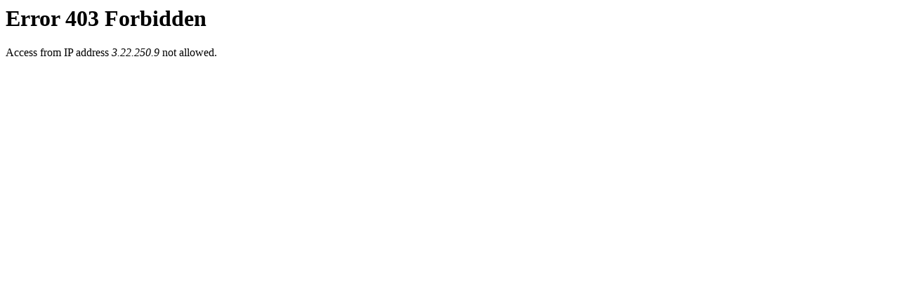

--- FILE ---
content_type: text/html
request_url: https://aleweb.ncl.edu.tw/F/1486M41UURX5BB58KQTKKFYXXXAJPK45N3EAHK7TP9MU8K7PC3-25444?func=BOR-INFO
body_size: 154
content:
<html>
<head>
<title>Error 403</title>
</head>
<body>
<h1>Error 403 Forbidden</h1>
Access from IP address <i>3.22.250.9</i> not allowed.

</body>
</html>
